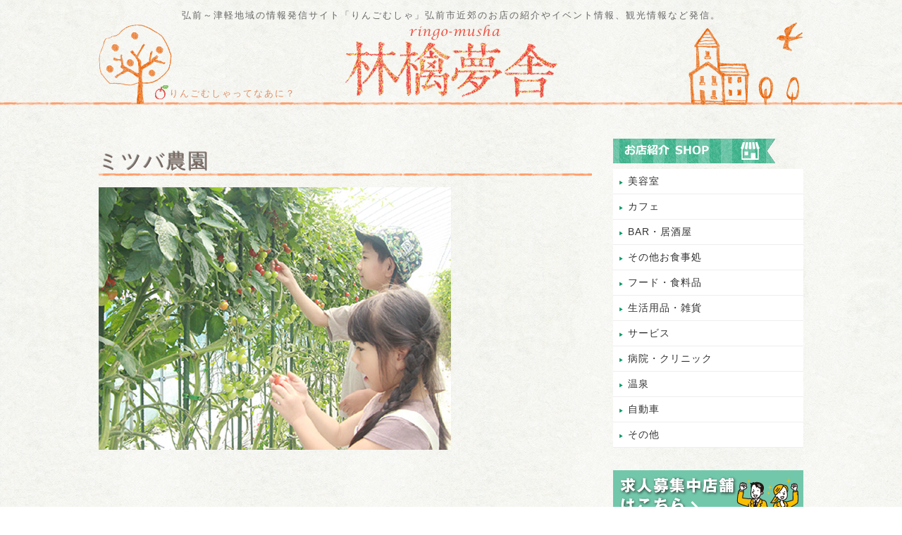

--- FILE ---
content_type: text/html; charset=UTF-8
request_url: https://ringomusha.com/omise/13304
body_size: 15819
content:

<!DOCTYPE html>
<html lang="ja">
<head>
	<!-- slimstat analytics -->
	<script type="text/javascript">
/* <![CDATA[ */
var SlimStatParams = { ajaxurl: "https://ringomusha.com/wp-admin/admin-ajax.php" };
/* ]]> */
</script>
<script type="text/javascript" src="https://cdn.jsdelivr.net/wp/wp-slimstat/trunk/wp-slimstat.min.js"></script>
		<!-- //slimstat analytics -->
<meta charset="UTF-8">
<meta name="viewport" content="width=device-width,initial-scale=1">
<link rel="alternate" type="application/rss+xml" title="林檎夢舎 りんごむしゃ｜青森県弘前市発 地域情報発信サイト RSS Feed" href="https://ringomusha.com/feed" />
<link rel="alternate" type="application/atom+xml" title="林檎夢舎 りんごむしゃ｜青森県弘前市発 地域情報発信サイト Atom Feed" href="https://ringomusha.com/feed/atom" />
<title>ミツバ農園 | 林檎夢舎 りんごむしゃ｜青森県弘前市発 地域情報発信サイト林檎夢舎 りんごむしゃ｜青森県弘前市発 地域情報発信サイト</title>
<meta name="description" content="ミツバ農園 | 林檎夢舎 りんごむしゃ｜青森県弘前市発 地域情報発信サイト弘前～津軽地域の情報発信ブログ「りんごむしゃ」。地域活性の一環として弘前市近郊のお店の紹介やイベント情報、観光情報など発信。" />

<link href="https://ringomusha.com/wp-content/themes/ringo_musha02/style.css?20210901" rel="stylesheet" type="text/css" media="all" />
<link rel="stylesheet" type="text/css" media="only screen and (max-device-width:640px)" href="https://ringomusha.com/wp-content/themes/ringo_musha02/sp.css?20210729"/>
<link rel="stylesheet" href="https://ringomusha.com/wp-content/themes/ringo_musha02/slick/slick.css" type="text/css" />
<link rel="stylesheet" href="https://ringomusha.com/wp-content/themes/ringo_musha02/slick/slick-theme.css" type="text/css" />

	  
		<!-- All in One SEO 4.9.1.1 - aioseo.com -->
	<meta name="robots" content="max-image-preview:large" />
	<meta name="author" content="yamamoto"/>
	<link rel="canonical" href="https://ringomusha.com/omise/13304" />
	<meta name="generator" content="All in One SEO (AIOSEO) 4.9.1.1" />
		<meta property="og:locale" content="ja_JP" />
		<meta property="og:site_name" content="林檎夢舎 りんごむしゃ｜青森県弘前市発 地域情報発信サイト | 弘前～津軽地域の情報発信ブログ「りんごむしゃ」。地域活性の一環として弘前市近郊のお店の紹介やイベント情報、観光情報など発信。" />
		<meta property="og:type" content="article" />
		<meta property="og:title" content="ミツバ農園 | 林檎夢舎 りんごむしゃ｜青森県弘前市発 地域情報発信サイト" />
		<meta property="og:url" content="https://ringomusha.com/omise/13304" />
		<meta property="article:published_time" content="2021-12-13T04:29:58+00:00" />
		<meta property="article:modified_time" content="2021-12-13T06:31:35+00:00" />
		<meta name="twitter:card" content="summary" />
		<meta name="twitter:title" content="ミツバ農園 | 林檎夢舎 りんごむしゃ｜青森県弘前市発 地域情報発信サイト" />
		<script type="application/ld+json" class="aioseo-schema">
			{"@context":"https:\/\/schema.org","@graph":[{"@type":"Article","@id":"https:\/\/ringomusha.com\/omise\/13304#article","name":"\u30df\u30c4\u30d0\u8fb2\u5712 | \u6797\u6a8e\u5922\u820e \u308a\u3093\u3054\u3080\u3057\u3083\uff5c\u9752\u68ee\u770c\u5f18\u524d\u5e02\u767a \u5730\u57df\u60c5\u5831\u767a\u4fe1\u30b5\u30a4\u30c8","headline":"\u30df\u30c4\u30d0\u8fb2\u5712","author":{"@id":"https:\/\/ringomusha.com\/author\/yamamoto#author"},"publisher":{"@id":"https:\/\/ringomusha.com\/#organization"},"image":{"@type":"ImageObject","url":"https:\/\/ringomusha.com\/wp-content\/uploads\/2021\/12\/ef72dd33c31a792d593bde5c78ec6e67.jpg","width":500,"height":373},"datePublished":"2021-12-13T13:29:58+09:00","dateModified":"2021-12-13T15:31:35+09:00","inLanguage":"ja","mainEntityOfPage":{"@id":"https:\/\/ringomusha.com\/omise\/13304#webpage"},"isPartOf":{"@id":"https:\/\/ringomusha.com\/omise\/13304#webpage"},"articleSection":"\u9752\u68ee\u306e\u304a\u5e97\u7d39\u4ecb, \u305d\u306e\u4ed6\u306e\u304a\u5e97\u30fb\u65bd\u8a2d, \u9ed2\u77f3\u5e02"},{"@type":"BreadcrumbList","@id":"https:\/\/ringomusha.com\/omise\/13304#breadcrumblist","itemListElement":[{"@type":"ListItem","@id":"https:\/\/ringomusha.com#listItem","position":1,"name":"\u30db\u30fc\u30e0","item":"https:\/\/ringomusha.com","nextItem":{"@type":"ListItem","@id":"https:\/\/ringomusha.com\/category\/omise#listItem","name":"\u9752\u68ee\u306e\u304a\u5e97\u7d39\u4ecb"}},{"@type":"ListItem","@id":"https:\/\/ringomusha.com\/category\/omise#listItem","position":2,"name":"\u9752\u68ee\u306e\u304a\u5e97\u7d39\u4ecb","item":"https:\/\/ringomusha.com\/category\/omise","nextItem":{"@type":"ListItem","@id":"https:\/\/ringomusha.com\/category\/omise\/tsugaru-shop#listItem","name":"\u6d25\u8efd\u5730\u57df\u306e\u304a\u5e97\u7d39\u4ecb"},"previousItem":{"@type":"ListItem","@id":"https:\/\/ringomusha.com#listItem","name":"\u30db\u30fc\u30e0"}},{"@type":"ListItem","@id":"https:\/\/ringomusha.com\/category\/omise\/tsugaru-shop#listItem","position":3,"name":"\u6d25\u8efd\u5730\u57df\u306e\u304a\u5e97\u7d39\u4ecb","item":"https:\/\/ringomusha.com\/category\/omise\/tsugaru-shop","nextItem":{"@type":"ListItem","@id":"https:\/\/ringomusha.com\/category\/omise\/tsugaru-shop\/%e9%bb%92%e7%9f%b3%e5%b8%82#listItem","name":"\u9ed2\u77f3\u5e02"},"previousItem":{"@type":"ListItem","@id":"https:\/\/ringomusha.com\/category\/omise#listItem","name":"\u9752\u68ee\u306e\u304a\u5e97\u7d39\u4ecb"}},{"@type":"ListItem","@id":"https:\/\/ringomusha.com\/category\/omise\/tsugaru-shop\/%e9%bb%92%e7%9f%b3%e5%b8%82#listItem","position":4,"name":"\u9ed2\u77f3\u5e02","item":"https:\/\/ringomusha.com\/category\/omise\/tsugaru-shop\/%e9%bb%92%e7%9f%b3%e5%b8%82","nextItem":{"@type":"ListItem","@id":"https:\/\/ringomusha.com\/omise\/13304#listItem","name":"\u30df\u30c4\u30d0\u8fb2\u5712"},"previousItem":{"@type":"ListItem","@id":"https:\/\/ringomusha.com\/category\/omise\/tsugaru-shop#listItem","name":"\u6d25\u8efd\u5730\u57df\u306e\u304a\u5e97\u7d39\u4ecb"}},{"@type":"ListItem","@id":"https:\/\/ringomusha.com\/omise\/13304#listItem","position":5,"name":"\u30df\u30c4\u30d0\u8fb2\u5712","previousItem":{"@type":"ListItem","@id":"https:\/\/ringomusha.com\/category\/omise\/tsugaru-shop\/%e9%bb%92%e7%9f%b3%e5%b8%82#listItem","name":"\u9ed2\u77f3\u5e02"}}]},{"@type":"Organization","@id":"https:\/\/ringomusha.com\/#organization","name":"\u6797\u6a8e\u5922\u820e \u308a\u3093\u3054\u3080\u3057\u3083\uff5c\u9752\u68ee\u770c\u5f18\u524d\u5e02\u767a \u5730\u57df\u60c5\u5831\u767a\u4fe1\u30b5\u30a4\u30c8","description":"\u5f18\u524d\uff5e\u6d25\u8efd\u5730\u57df\u306e\u60c5\u5831\u767a\u4fe1\u30d6\u30ed\u30b0\u300c\u308a\u3093\u3054\u3080\u3057\u3083\u300d\u3002\u5730\u57df\u6d3b\u6027\u306e\u4e00\u74b0\u3068\u3057\u3066\u5f18\u524d\u5e02\u8fd1\u90ca\u306e\u304a\u5e97\u306e\u7d39\u4ecb\u3084\u30a4\u30d9\u30f3\u30c8\u60c5\u5831\u3001\u89b3\u5149\u60c5\u5831\u306a\u3069\u767a\u4fe1\u3002","url":"https:\/\/ringomusha.com\/"},{"@type":"Person","@id":"https:\/\/ringomusha.com\/author\/yamamoto#author","url":"https:\/\/ringomusha.com\/author\/yamamoto","name":"yamamoto"},{"@type":"WebPage","@id":"https:\/\/ringomusha.com\/omise\/13304#webpage","url":"https:\/\/ringomusha.com\/omise\/13304","name":"\u30df\u30c4\u30d0\u8fb2\u5712 | \u6797\u6a8e\u5922\u820e \u308a\u3093\u3054\u3080\u3057\u3083\uff5c\u9752\u68ee\u770c\u5f18\u524d\u5e02\u767a \u5730\u57df\u60c5\u5831\u767a\u4fe1\u30b5\u30a4\u30c8","inLanguage":"ja","isPartOf":{"@id":"https:\/\/ringomusha.com\/#website"},"breadcrumb":{"@id":"https:\/\/ringomusha.com\/omise\/13304#breadcrumblist"},"author":{"@id":"https:\/\/ringomusha.com\/author\/yamamoto#author"},"creator":{"@id":"https:\/\/ringomusha.com\/author\/yamamoto#author"},"image":{"@type":"ImageObject","url":"https:\/\/ringomusha.com\/wp-content\/uploads\/2021\/12\/ef72dd33c31a792d593bde5c78ec6e67.jpg","@id":"https:\/\/ringomusha.com\/omise\/13304\/#mainImage","width":500,"height":373},"primaryImageOfPage":{"@id":"https:\/\/ringomusha.com\/omise\/13304#mainImage"},"datePublished":"2021-12-13T13:29:58+09:00","dateModified":"2021-12-13T15:31:35+09:00"},{"@type":"WebSite","@id":"https:\/\/ringomusha.com\/#website","url":"https:\/\/ringomusha.com\/","name":"\u6797\u6a8e\u5922\u820e \u308a\u3093\u3054\u3080\u3057\u3083\uff5c\u9752\u68ee\u770c\u5f18\u524d\u5e02\u767a \u5730\u57df\u60c5\u5831\u767a\u4fe1\u30b5\u30a4\u30c8","description":"\u5f18\u524d\uff5e\u6d25\u8efd\u5730\u57df\u306e\u60c5\u5831\u767a\u4fe1\u30d6\u30ed\u30b0\u300c\u308a\u3093\u3054\u3080\u3057\u3083\u300d\u3002\u5730\u57df\u6d3b\u6027\u306e\u4e00\u74b0\u3068\u3057\u3066\u5f18\u524d\u5e02\u8fd1\u90ca\u306e\u304a\u5e97\u306e\u7d39\u4ecb\u3084\u30a4\u30d9\u30f3\u30c8\u60c5\u5831\u3001\u89b3\u5149\u60c5\u5831\u306a\u3069\u767a\u4fe1\u3002","inLanguage":"ja","publisher":{"@id":"https:\/\/ringomusha.com\/#organization"}}]}
		</script>
		<!-- All in One SEO -->

<link rel="alternate" title="oEmbed (JSON)" type="application/json+oembed" href="https://ringomusha.com/wp-json/oembed/1.0/embed?url=https%3A%2F%2Fringomusha.com%2Fomise%2F13304" />
<link rel="alternate" title="oEmbed (XML)" type="text/xml+oembed" href="https://ringomusha.com/wp-json/oembed/1.0/embed?url=https%3A%2F%2Fringomusha.com%2Fomise%2F13304&#038;format=xml" />
<style id='wp-img-auto-sizes-contain-inline-css' type='text/css'>
img:is([sizes=auto i],[sizes^="auto," i]){contain-intrinsic-size:3000px 1500px}
/*# sourceURL=wp-img-auto-sizes-contain-inline-css */
</style>
<style id='wp-emoji-styles-inline-css' type='text/css'>

	img.wp-smiley, img.emoji {
		display: inline !important;
		border: none !important;
		box-shadow: none !important;
		height: 1em !important;
		width: 1em !important;
		margin: 0 0.07em !important;
		vertical-align: -0.1em !important;
		background: none !important;
		padding: 0 !important;
	}
/*# sourceURL=wp-emoji-styles-inline-css */
</style>
<style id='wp-block-library-inline-css' type='text/css'>
:root{--wp-block-synced-color:#7a00df;--wp-block-synced-color--rgb:122,0,223;--wp-bound-block-color:var(--wp-block-synced-color);--wp-editor-canvas-background:#ddd;--wp-admin-theme-color:#007cba;--wp-admin-theme-color--rgb:0,124,186;--wp-admin-theme-color-darker-10:#006ba1;--wp-admin-theme-color-darker-10--rgb:0,107,160.5;--wp-admin-theme-color-darker-20:#005a87;--wp-admin-theme-color-darker-20--rgb:0,90,135;--wp-admin-border-width-focus:2px}@media (min-resolution:192dpi){:root{--wp-admin-border-width-focus:1.5px}}.wp-element-button{cursor:pointer}:root .has-very-light-gray-background-color{background-color:#eee}:root .has-very-dark-gray-background-color{background-color:#313131}:root .has-very-light-gray-color{color:#eee}:root .has-very-dark-gray-color{color:#313131}:root .has-vivid-green-cyan-to-vivid-cyan-blue-gradient-background{background:linear-gradient(135deg,#00d084,#0693e3)}:root .has-purple-crush-gradient-background{background:linear-gradient(135deg,#34e2e4,#4721fb 50%,#ab1dfe)}:root .has-hazy-dawn-gradient-background{background:linear-gradient(135deg,#faaca8,#dad0ec)}:root .has-subdued-olive-gradient-background{background:linear-gradient(135deg,#fafae1,#67a671)}:root .has-atomic-cream-gradient-background{background:linear-gradient(135deg,#fdd79a,#004a59)}:root .has-nightshade-gradient-background{background:linear-gradient(135deg,#330968,#31cdcf)}:root .has-midnight-gradient-background{background:linear-gradient(135deg,#020381,#2874fc)}:root{--wp--preset--font-size--normal:16px;--wp--preset--font-size--huge:42px}.has-regular-font-size{font-size:1em}.has-larger-font-size{font-size:2.625em}.has-normal-font-size{font-size:var(--wp--preset--font-size--normal)}.has-huge-font-size{font-size:var(--wp--preset--font-size--huge)}.has-text-align-center{text-align:center}.has-text-align-left{text-align:left}.has-text-align-right{text-align:right}.has-fit-text{white-space:nowrap!important}#end-resizable-editor-section{display:none}.aligncenter{clear:both}.items-justified-left{justify-content:flex-start}.items-justified-center{justify-content:center}.items-justified-right{justify-content:flex-end}.items-justified-space-between{justify-content:space-between}.screen-reader-text{border:0;clip-path:inset(50%);height:1px;margin:-1px;overflow:hidden;padding:0;position:absolute;width:1px;word-wrap:normal!important}.screen-reader-text:focus{background-color:#ddd;clip-path:none;color:#444;display:block;font-size:1em;height:auto;left:5px;line-height:normal;padding:15px 23px 14px;text-decoration:none;top:5px;width:auto;z-index:100000}html :where(.has-border-color){border-style:solid}html :where([style*=border-top-color]){border-top-style:solid}html :where([style*=border-right-color]){border-right-style:solid}html :where([style*=border-bottom-color]){border-bottom-style:solid}html :where([style*=border-left-color]){border-left-style:solid}html :where([style*=border-width]){border-style:solid}html :where([style*=border-top-width]){border-top-style:solid}html :where([style*=border-right-width]){border-right-style:solid}html :where([style*=border-bottom-width]){border-bottom-style:solid}html :where([style*=border-left-width]){border-left-style:solid}html :where(img[class*=wp-image-]){height:auto;max-width:100%}:where(figure){margin:0 0 1em}html :where(.is-position-sticky){--wp-admin--admin-bar--position-offset:var(--wp-admin--admin-bar--height,0px)}@media screen and (max-width:600px){html :where(.is-position-sticky){--wp-admin--admin-bar--position-offset:0px}}

/*# sourceURL=wp-block-library-inline-css */
</style><style id='global-styles-inline-css' type='text/css'>
:root{--wp--preset--aspect-ratio--square: 1;--wp--preset--aspect-ratio--4-3: 4/3;--wp--preset--aspect-ratio--3-4: 3/4;--wp--preset--aspect-ratio--3-2: 3/2;--wp--preset--aspect-ratio--2-3: 2/3;--wp--preset--aspect-ratio--16-9: 16/9;--wp--preset--aspect-ratio--9-16: 9/16;--wp--preset--color--black: #000000;--wp--preset--color--cyan-bluish-gray: #abb8c3;--wp--preset--color--white: #ffffff;--wp--preset--color--pale-pink: #f78da7;--wp--preset--color--vivid-red: #cf2e2e;--wp--preset--color--luminous-vivid-orange: #ff6900;--wp--preset--color--luminous-vivid-amber: #fcb900;--wp--preset--color--light-green-cyan: #7bdcb5;--wp--preset--color--vivid-green-cyan: #00d084;--wp--preset--color--pale-cyan-blue: #8ed1fc;--wp--preset--color--vivid-cyan-blue: #0693e3;--wp--preset--color--vivid-purple: #9b51e0;--wp--preset--gradient--vivid-cyan-blue-to-vivid-purple: linear-gradient(135deg,rgb(6,147,227) 0%,rgb(155,81,224) 100%);--wp--preset--gradient--light-green-cyan-to-vivid-green-cyan: linear-gradient(135deg,rgb(122,220,180) 0%,rgb(0,208,130) 100%);--wp--preset--gradient--luminous-vivid-amber-to-luminous-vivid-orange: linear-gradient(135deg,rgb(252,185,0) 0%,rgb(255,105,0) 100%);--wp--preset--gradient--luminous-vivid-orange-to-vivid-red: linear-gradient(135deg,rgb(255,105,0) 0%,rgb(207,46,46) 100%);--wp--preset--gradient--very-light-gray-to-cyan-bluish-gray: linear-gradient(135deg,rgb(238,238,238) 0%,rgb(169,184,195) 100%);--wp--preset--gradient--cool-to-warm-spectrum: linear-gradient(135deg,rgb(74,234,220) 0%,rgb(151,120,209) 20%,rgb(207,42,186) 40%,rgb(238,44,130) 60%,rgb(251,105,98) 80%,rgb(254,248,76) 100%);--wp--preset--gradient--blush-light-purple: linear-gradient(135deg,rgb(255,206,236) 0%,rgb(152,150,240) 100%);--wp--preset--gradient--blush-bordeaux: linear-gradient(135deg,rgb(254,205,165) 0%,rgb(254,45,45) 50%,rgb(107,0,62) 100%);--wp--preset--gradient--luminous-dusk: linear-gradient(135deg,rgb(255,203,112) 0%,rgb(199,81,192) 50%,rgb(65,88,208) 100%);--wp--preset--gradient--pale-ocean: linear-gradient(135deg,rgb(255,245,203) 0%,rgb(182,227,212) 50%,rgb(51,167,181) 100%);--wp--preset--gradient--electric-grass: linear-gradient(135deg,rgb(202,248,128) 0%,rgb(113,206,126) 100%);--wp--preset--gradient--midnight: linear-gradient(135deg,rgb(2,3,129) 0%,rgb(40,116,252) 100%);--wp--preset--font-size--small: 13px;--wp--preset--font-size--medium: 20px;--wp--preset--font-size--large: 36px;--wp--preset--font-size--x-large: 42px;--wp--preset--spacing--20: 0.44rem;--wp--preset--spacing--30: 0.67rem;--wp--preset--spacing--40: 1rem;--wp--preset--spacing--50: 1.5rem;--wp--preset--spacing--60: 2.25rem;--wp--preset--spacing--70: 3.38rem;--wp--preset--spacing--80: 5.06rem;--wp--preset--shadow--natural: 6px 6px 9px rgba(0, 0, 0, 0.2);--wp--preset--shadow--deep: 12px 12px 50px rgba(0, 0, 0, 0.4);--wp--preset--shadow--sharp: 6px 6px 0px rgba(0, 0, 0, 0.2);--wp--preset--shadow--outlined: 6px 6px 0px -3px rgb(255, 255, 255), 6px 6px rgb(0, 0, 0);--wp--preset--shadow--crisp: 6px 6px 0px rgb(0, 0, 0);}:where(.is-layout-flex){gap: 0.5em;}:where(.is-layout-grid){gap: 0.5em;}body .is-layout-flex{display: flex;}.is-layout-flex{flex-wrap: wrap;align-items: center;}.is-layout-flex > :is(*, div){margin: 0;}body .is-layout-grid{display: grid;}.is-layout-grid > :is(*, div){margin: 0;}:where(.wp-block-columns.is-layout-flex){gap: 2em;}:where(.wp-block-columns.is-layout-grid){gap: 2em;}:where(.wp-block-post-template.is-layout-flex){gap: 1.25em;}:where(.wp-block-post-template.is-layout-grid){gap: 1.25em;}.has-black-color{color: var(--wp--preset--color--black) !important;}.has-cyan-bluish-gray-color{color: var(--wp--preset--color--cyan-bluish-gray) !important;}.has-white-color{color: var(--wp--preset--color--white) !important;}.has-pale-pink-color{color: var(--wp--preset--color--pale-pink) !important;}.has-vivid-red-color{color: var(--wp--preset--color--vivid-red) !important;}.has-luminous-vivid-orange-color{color: var(--wp--preset--color--luminous-vivid-orange) !important;}.has-luminous-vivid-amber-color{color: var(--wp--preset--color--luminous-vivid-amber) !important;}.has-light-green-cyan-color{color: var(--wp--preset--color--light-green-cyan) !important;}.has-vivid-green-cyan-color{color: var(--wp--preset--color--vivid-green-cyan) !important;}.has-pale-cyan-blue-color{color: var(--wp--preset--color--pale-cyan-blue) !important;}.has-vivid-cyan-blue-color{color: var(--wp--preset--color--vivid-cyan-blue) !important;}.has-vivid-purple-color{color: var(--wp--preset--color--vivid-purple) !important;}.has-black-background-color{background-color: var(--wp--preset--color--black) !important;}.has-cyan-bluish-gray-background-color{background-color: var(--wp--preset--color--cyan-bluish-gray) !important;}.has-white-background-color{background-color: var(--wp--preset--color--white) !important;}.has-pale-pink-background-color{background-color: var(--wp--preset--color--pale-pink) !important;}.has-vivid-red-background-color{background-color: var(--wp--preset--color--vivid-red) !important;}.has-luminous-vivid-orange-background-color{background-color: var(--wp--preset--color--luminous-vivid-orange) !important;}.has-luminous-vivid-amber-background-color{background-color: var(--wp--preset--color--luminous-vivid-amber) !important;}.has-light-green-cyan-background-color{background-color: var(--wp--preset--color--light-green-cyan) !important;}.has-vivid-green-cyan-background-color{background-color: var(--wp--preset--color--vivid-green-cyan) !important;}.has-pale-cyan-blue-background-color{background-color: var(--wp--preset--color--pale-cyan-blue) !important;}.has-vivid-cyan-blue-background-color{background-color: var(--wp--preset--color--vivid-cyan-blue) !important;}.has-vivid-purple-background-color{background-color: var(--wp--preset--color--vivid-purple) !important;}.has-black-border-color{border-color: var(--wp--preset--color--black) !important;}.has-cyan-bluish-gray-border-color{border-color: var(--wp--preset--color--cyan-bluish-gray) !important;}.has-white-border-color{border-color: var(--wp--preset--color--white) !important;}.has-pale-pink-border-color{border-color: var(--wp--preset--color--pale-pink) !important;}.has-vivid-red-border-color{border-color: var(--wp--preset--color--vivid-red) !important;}.has-luminous-vivid-orange-border-color{border-color: var(--wp--preset--color--luminous-vivid-orange) !important;}.has-luminous-vivid-amber-border-color{border-color: var(--wp--preset--color--luminous-vivid-amber) !important;}.has-light-green-cyan-border-color{border-color: var(--wp--preset--color--light-green-cyan) !important;}.has-vivid-green-cyan-border-color{border-color: var(--wp--preset--color--vivid-green-cyan) !important;}.has-pale-cyan-blue-border-color{border-color: var(--wp--preset--color--pale-cyan-blue) !important;}.has-vivid-cyan-blue-border-color{border-color: var(--wp--preset--color--vivid-cyan-blue) !important;}.has-vivid-purple-border-color{border-color: var(--wp--preset--color--vivid-purple) !important;}.has-vivid-cyan-blue-to-vivid-purple-gradient-background{background: var(--wp--preset--gradient--vivid-cyan-blue-to-vivid-purple) !important;}.has-light-green-cyan-to-vivid-green-cyan-gradient-background{background: var(--wp--preset--gradient--light-green-cyan-to-vivid-green-cyan) !important;}.has-luminous-vivid-amber-to-luminous-vivid-orange-gradient-background{background: var(--wp--preset--gradient--luminous-vivid-amber-to-luminous-vivid-orange) !important;}.has-luminous-vivid-orange-to-vivid-red-gradient-background{background: var(--wp--preset--gradient--luminous-vivid-orange-to-vivid-red) !important;}.has-very-light-gray-to-cyan-bluish-gray-gradient-background{background: var(--wp--preset--gradient--very-light-gray-to-cyan-bluish-gray) !important;}.has-cool-to-warm-spectrum-gradient-background{background: var(--wp--preset--gradient--cool-to-warm-spectrum) !important;}.has-blush-light-purple-gradient-background{background: var(--wp--preset--gradient--blush-light-purple) !important;}.has-blush-bordeaux-gradient-background{background: var(--wp--preset--gradient--blush-bordeaux) !important;}.has-luminous-dusk-gradient-background{background: var(--wp--preset--gradient--luminous-dusk) !important;}.has-pale-ocean-gradient-background{background: var(--wp--preset--gradient--pale-ocean) !important;}.has-electric-grass-gradient-background{background: var(--wp--preset--gradient--electric-grass) !important;}.has-midnight-gradient-background{background: var(--wp--preset--gradient--midnight) !important;}.has-small-font-size{font-size: var(--wp--preset--font-size--small) !important;}.has-medium-font-size{font-size: var(--wp--preset--font-size--medium) !important;}.has-large-font-size{font-size: var(--wp--preset--font-size--large) !important;}.has-x-large-font-size{font-size: var(--wp--preset--font-size--x-large) !important;}
/*# sourceURL=global-styles-inline-css */
</style>

<style id='classic-theme-styles-inline-css' type='text/css'>
/*! This file is auto-generated */
.wp-block-button__link{color:#fff;background-color:#32373c;border-radius:9999px;box-shadow:none;text-decoration:none;padding:calc(.667em + 2px) calc(1.333em + 2px);font-size:1.125em}.wp-block-file__button{background:#32373c;color:#fff;text-decoration:none}
/*# sourceURL=/wp-includes/css/classic-themes.min.css */
</style>
<link rel='stylesheet' id='wp-lightbox-2.min.css-css' href='https://ringomusha.com/wp-content/plugins/wp-lightbox-2/styles/lightbox.min.css?ver=1.3.4' type='text/css' media='all' />
<link rel='stylesheet' id='taxopress-frontend-css-css' href='https://ringomusha.com/wp-content/plugins/simple-tags/assets/frontend/css/frontend.css?ver=3.42.0' type='text/css' media='all' />
<script type="text/javascript" src="https://ringomusha.com/wp-includes/js/jquery/jquery.min.js?ver=3.7.1" id="jquery-core-js"></script>
<script type="text/javascript" src="https://ringomusha.com/wp-includes/js/jquery/jquery-migrate.min.js?ver=3.4.1" id="jquery-migrate-js"></script>
<script type="text/javascript" src="https://ringomusha.com/wp-content/plugins/wp-scroll-depth/js/jquery-scrolldepth/jquery.scrolldepth.min.js?ver=6.9" id="jquery.scrolldepth-js"></script>
<script type="text/javascript" src="https://ringomusha.com/wp-content/plugins/simple-tags/assets/frontend/js/frontend.js?ver=3.42.0" id="taxopress-frontend-js-js"></script>
<link rel="https://api.w.org/" href="https://ringomusha.com/wp-json/" /><link rel="alternate" title="JSON" type="application/json" href="https://ringomusha.com/wp-json/wp/v2/posts/13304" /><link rel="EditURI" type="application/rsd+xml" title="RSD" href="https://ringomusha.com/xmlrpc.php?rsd" />
<meta name="generator" content="WordPress 6.9" />
<link rel='shortlink' href='https://ringomusha.com/?p=13304' />
<meta name="cdp-version" content="1.5.0" /><script>
	jQuery( document ).ready(function(){
		jQuery.scrollDepth({
			elements: [''],
			percentage: true,
			userTiming: true,
			pixelDepth: false,
			nonInteraction: false,
			gtmOverride: false,
	});
});
</script>
<style type="text/css">a.st_tag, a.internal_tag, .st_tag, .internal_tag { text-decoration: underline !important; }</style><script type="text/javascript" src="https://ringomusha.com/wp-content/themes/ringo_musha02/js/jquery-3.2.1.min.js"></script>
<script type="text/javascript" src="https://ringomusha.com/wp-content/themes/ringo_musha02/slick/slick.min.js"></script>
<script type="text/javascript">
$(function() {
$('.slider').slick({
          infinite: true,
          dots:true,
          slidesToShow: 1,
          centerMode: false,
					autoplaySpeed: 5000,
					speed:600,
          autoplay:true, //自動再生
          responsive: [{
               breakpoint: 480,
                    settings: {
                         centerMode: false,
               }
          }]
     });
});


</script>

<!-- Global site tag (gtag.js) - Google Analytics -->
<script async src="https://www.googletagmanager.com/gtag/js?id=UA-11991009-1"></script>
<script>
  window.dataLayer = window.dataLayer || [];
  function gtag(){dataLayer.push(arguments);}
  gtag('js', new Date());

  gtag('config', 'UA-11991009-1');
</script>

	<!-- Google tag (gtag.js) -->
<script async src="https://www.googletagmanager.com/gtag/js?id=G-PT4HRFJXP4"></script>
<script>
  window.dataLayer = window.dataLayer || [];
  function gtag(){dataLayer.push(arguments);}
  gtag('js', new Date());

  gtag('config', 'G-PT4HRFJXP4');
</script>
	
<link rel="SHORTCUT ICON" href="https://ringomusha.com/wp-content/themes/ringo_musha02/favicon.ico"/>


</head>
<body>
<div id="wrapper">
<header>
<div id="header_area" class="clearfix">
<p class="jouhou">弘前～津軽地域の情報発信サイト「りんごむしゃ」弘前市近郊のお店の紹介やイベント情報、観光情報など発信。</p>


		<div class="logo"><h3><a href="https://ringomusha.com"><img src="https://ringomusha.com/wp-content/themes/ringo_musha02/images/logo002.png" alt="りんごむしゃ" /></a></h3></div>
	
<p class="to_about_us"><a href="https://ringomusha.com/about">りんごむしゃってなあに？</a></p>
<div class="img01"><img src="https://ringomusha.com/wp-content/themes/ringo_musha02/images/ringo001.png" alt="りんごの木のイラスト" /></div>
<div class="img02"><img src="https://ringomusha.com/wp-content/themes/ringo_musha02/images/house001.png" alt="家と鳥のイラスト" /></div>
</div><!-- header_area_end-->


<!--スマホ用メニュー-->


<div id="nav-drawer">
      <input id="nav-input" type="checkbox" class="nav-unshown">
      <label id="nav-open" for="nav-input"><span></span></label>
      <label class="nav-unshown" id="nav-close" for="nav-input"></label>
      <div id="nav-content">
      
      <h2>お店紹介</h2>
<ul class="clearfix">
	<li><a href="https://ringomusha.com/category/omise">お店紹介一覧</a></li>

<h2>レビュー・レポート</h2>
	<ul class="clearfix">
	<li><a href="https://ringomusha.com/category/eat_and_work">食べ歩き</a></li>
	<li><a href="https://ringomusha.com/category/itteki">行ってきました！情報</a></li>
	</ul>

<h2>特集</h2>
	<ul class="clearfix">
	<li><a href="https://ringomusha.com/category/event">イベント情報</a></li>
	<li><a href="https://ringomusha.com/category/eco">エコ・ロハス・環境</a></li>
	<li><a href="https://ringomusha.com/category/ijin">津軽の偉人たち</a></li>
	<li><a href="https://ringomusha.com/category/shinkansen">東北新幹線</a></li>
	<li><a href="https://ringomusha.com/category/sakuramatsuri">さくらまつり</a></li>
	<li><a href="https://ringomusha.com/category/hirosakijo">弘前城</a></li>
	</ul>

<h2>その他のカテゴリ－</h2>
	<ul class="clearfix other_list">
	<li><a href="https://ringomusha.com/category/kanko">観光情報</a></li>
	<li><a href="https://ringomusha.com/category/tsugaruinfo">地域情報</a></li>
	<li><a href="https://ringomusha.com/category/it">ITサポート日記</a></li>
	<li><a href="https://ringomusha.com/category/others">その他</a></li>
	</ul>
      
<ul class="clearfix">
<li><a href="https://ringomusha.com/about">りんごむしゃってなあに？</a></li>
</ul>
      
</ul>
</div>
</div><!--nav-drawer-->







<!--スマホ用メニューここまで-->


<!--sumaho2
 <div id="nav-drawer">
      <input id="nav-input" type="checkbox" class="nav-unshown">
      <label id="nav-open" for="nav-input"><span></span></label>
      <label class="nav-unshown" id="nav-close" for="nav-input"></label>
      <div id="nav-content">ここに中身を入れる</div>
  </div>
-->

</header>



<div id="contents" class="clearfix">
<div id="main">

<div class="single">

<div class="recent_entry">
<div class="breadcrumbs">
    </div>

<h1>ミツバ農園</h1>






<!--div class="time">2021/12/13</div-->
<div class="entry_content">
<p class="tagcloud"></p>

<p><img fetchpriority="high" decoding="async" src="https://ringomusha.com/wp-content/uploads/2021/12/ef72dd33c31a792d593bde5c78ec6e67.jpg" alt="" width="500" height="373" class="alignnone size-full wp-image-13309" srcset="https://ringomusha.com/wp-content/uploads/2021/12/ef72dd33c31a792d593bde5c78ec6e67.jpg 500w, https://ringomusha.com/wp-content/uploads/2021/12/ef72dd33c31a792d593bde5c78ec6e67-180x135.jpg 180w" sizes="(max-width: 500px) 100vw, 500px" /></p>
<p><iframe src="https://www.google.com/maps/embed?pb=!1m14!1m8!1m3!1d24221.60599946181!2d140.608574!3d40.636481!3m2!1i1024!2i768!4f13.1!3m3!1m2!1s0x0%3A0x6e0a2825e9732ff7!2z44Of44OE44OQ6L6y5ZyS!5e0!3m2!1sja!2sus!4v1639376919978!5m2!1sja!2sus" width="100%" height="450" style="border:0;" allowfullscreen="" loading="lazy"></iframe><br />
青森県黒石市浅瀬石川原田374-1</p>
</div>

</div>
</div><!--single_end-->





<!--ACFお店エリアここから-->
<section class="tenpo-jouhou">



<div class="shop-txtarea">
<p>青森県でミニトマトを専門に栽培しております。<br />
栽培方法には拘りをもち、肥料には有機質のもの取り入れ、農薬は従来の半分以下に抑えて生産に取り組んでおります。<br />
７歳の息子と３歳の娘がおり、よく畑に遊びに来ては手伝ってくれます。そんな子供たちが自分で採ったミニトマトをそのままその場で食べれる安心、安全なミニトマト。昼夜の温度差から生まれる味の濃いミニトマト。是非一度お試しください。</p>
</div>


<div class="tbl-tenpo-wrap">
<table class="tbl-tenpo">
<tbody>








<tr>
<th>メールアドレス</th><td>mitsubafarm@gmail.com</td>
</tr>


</tbody>
</table>
</div>


</section>




<!--ACFお店エリアここまで-->


<!--求人-->


<!--前後の記事ここから-->
<div id="prev_next" class="clearfix">  
<a href="https://ringomusha.com/omise/13302" title="青森県型枠工事業協同組合内" id="prev" class="clearfix">
<div id="prev_title">前の記事</div>
<p>青森県型枠工事業協同組合内</p></a><a href="https://ringomusha.com/event/13330" title="ドキドキ！スタンプラリー弘前　沢山のご応募　ありがとうございました！" id="next" class="clearfix">  
<div id="next_title">次の記事</div>
<p>ドキドキ！スタンプラリー弘前　沢山のご応募　ありがとうございました！</p></a></div>
<!--前後の記事ここまで-->




<!--共通エリア-->
	
<h2>関連記事</h2>
<div id="kanren">
                      <div class="other_cat_list">
	<div class="other_cat_img"><img width="101" height="135" src="https://ringomusha.com/wp-content/uploads/itoumampro.jpg" class="attachment-list size-list wp-post-image" alt="" decoding="async" srcset="https://ringomusha.com/wp-content/uploads/itoumampro.jpg 450w, https://ringomusha.com/wp-content/uploads/itoumampro-375x500.jpg 375w" sizes="(max-width: 101px) 100vw, 101px" title="" /></div>
<a href="https://ringomusha.com/omise/5658" title="フレッシュなリンゴお届けします！いとうママのりんご園">フレッシュなリンゴお届けします！いとうママのりんご園</a>
</div>
  <div class="other_cat_list">
	<div class="other_cat_img"><img width="180" height="135" src="https://ringomusha.com/wp-content/uploads/2020/03/a0eb0dfff37132630285b3344a568c7c-180x135.jpg" class="attachment-list size-list wp-post-image" alt="" decoding="async" title="" /></div>
<a href="https://ringomusha.com/omise/10475" title="大鰐温泉旅館組合　大鰐温泉郷">大鰐温泉旅館組合　大鰐温泉郷</a>
</div>
  <div class="other_cat_list">
	<div class="other_cat_img"><img width="180" height="135" src="https://ringomusha.com/wp-content/uploads/2019/09/i001-1-180x135.jpg" class="attachment-list size-list wp-post-image" alt="" decoding="async" loading="lazy" title="" /></div>
<a href="https://ringomusha.com/omise/10220" title="快眠ハウスにしむら">快眠ハウスにしむら</a>
</div>
  <div class="other_cat_list">
	<div class="other_cat_img"><img width="180" height="135" src="https://ringomusha.com/wp-content/uploads/2011/01/IMG_6204-180x135.jpg" class="attachment-list size-list wp-post-image" alt="" decoding="async" loading="lazy" title="" /></div>
<a href="https://ringomusha.com/omise/5042" title="アップルオリゴペクチン　販売サイト">アップルオリゴペクチン　販売サイト</a>
</div>
  <div class="other_cat_list">
	<div class="other_cat_img"><img width="180" height="135" src="https://ringomusha.com/wp-content/uploads/2023/07/1-180x135.jpg" class="attachment-list size-list wp-post-image" alt="" decoding="async" loading="lazy" title="" /></div>
<a href="https://ringomusha.com/omise/14554" title="東北未来霊視鑑定所">東北未来霊視鑑定所</a>
</div>
  <div class="other_cat_list">
	<div class="other_cat_img"><img width="180" height="135" src="https://ringomusha.com/wp-content/uploads/2018/05/t001-7-180x135.jpg" class="attachment-list size-list wp-post-image" alt="" decoding="async" loading="lazy" title="" /></div>
<a href="https://ringomusha.com/omise/8927" title="下宿渡辺　青森駅近（エキチカ）の下宿です">下宿渡辺　青森駅近（エキチカ）の下宿です</a>
</div>
  <div class="other_cat_list">
	<div class="other_cat_img"><img width="180" height="135" src="https://ringomusha.com/wp-content/uploads/2019/06/fdb26295ef592cefb89f6cf12669dc7f-180x135.jpg" class="attachment-list size-list wp-post-image" alt="" decoding="async" loading="lazy" title="" /></div>
<a href="https://ringomusha.com/omise/10066" title="株式会社 北翔テクノサービス">株式会社 北翔テクノサービス</a>
</div>
    	
	</div>

<!-- google adsence（テンプレート呼び出し） -->

		
<!-- 津軽地域のお店紹介 エリアMAP -->
<div id="tsugaru-shop" class="bg-map other-post-map">
	<div class="inner">
		<div class="title">
			<h4>津軽地域のお店紹介 エリアMAP</h4>
		</div>
		<div class="body">
					<ul class="list">
							<li class="list__item list__item--810">
					<a href="https://ringomusha.com/category/omise/tsugaru-shop/%e5%bc%98%e5%89%8d%e5%b8%82">弘前市</a>
				</li>
							<li class="list__item list__item--811">
					<a href="https://ringomusha.com/category/omise/tsugaru-shop/%e9%9d%92%e6%a3%ae%e5%b8%82">青森市</a>
				</li>
							<li class="list__item list__item--812">
					<a href="https://ringomusha.com/category/omise/tsugaru-shop/%e5%85%ab%e6%88%b8%e5%b8%82">八戸市</a>
				</li>
							<li class="list__item list__item--813">
					<a href="https://ringomusha.com/category/omise/tsugaru-shop/%e4%ba%94%e6%89%80%e5%b7%9d%e5%8e%9f%e5%b8%82">五所川原市</a>
				</li>
							<li class="list__item list__item--814">
					<a href="https://ringomusha.com/category/omise/tsugaru-shop/%e5%b9%b3%e5%b7%9d%e5%b8%82">平川市</a>
				</li>
							<li class="list__item list__item--815">
					<a href="https://ringomusha.com/category/omise/tsugaru-shop/%e9%bb%92%e7%9f%b3%e5%b8%82">黒石市</a>
				</li>
							<li class="list__item list__item--816">
					<a href="https://ringomusha.com/category/omise/tsugaru-shop/%e9%af%b5%e3%83%b6%e6%b2%a2%e7%94%ba">鯵ヶ沢町</a>
				</li>
							<li class="list__item list__item--817">
					<a href="https://ringomusha.com/category/omise/tsugaru-shop/%e5%8d%81%e5%92%8c%e7%94%b0%e5%b8%82">十和田市</a>
				</li>
							<li class="list__item list__item--819">
					<a href="https://ringomusha.com/category/omise/tsugaru-shop/%e3%81%a4%e3%81%8c%e3%82%8b%e5%b8%82">つがる市</a>
				</li>
							<li class="list__item list__item--824">
					<a href="https://ringomusha.com/category/omise/tsugaru-shop/%e4%b8%ad%e6%b3%8a%e7%94%ba">中泊町</a>
				</li>
							<li class="list__item list__item--825">
					<a href="https://ringomusha.com/category/omise/tsugaru-shop/%e8%97%a4%e5%b4%8e%e7%94%ba">藤崎町</a>
				</li>
							<li class="list__item list__item--826">
					<a href="https://ringomusha.com/category/omise/tsugaru-shop/%e6%9d%bf%e6%9f%b3%e7%94%ba">板柳町</a>
				</li>
							<li class="list__item list__item--827">
					<a href="https://ringomusha.com/category/omise/tsugaru-shop/%e5%a4%a7%e9%b0%90%e7%94%ba">大鰐町</a>
				</li>
							<li class="list__item list__item--828">
					<a href="https://ringomusha.com/category/omise/tsugaru-shop/%e8%a5%bf%e7%9b%ae%e5%b1%8b%e6%9d%91">西目屋村</a>
				</li>
							<li class="list__item list__item--839">
					<a href="https://ringomusha.com/category/omise/tsugaru-shop/%e5%8d%97%e9%83%a8%e7%94%ba">南部町</a>
				</li>
							<li class="list__item list__item--1014">
					<a href="https://ringomusha.com/category/omise/tsugaru-shop/%e4%b8%89%e6%88%b8%e7%94%ba">三戸町</a>
				</li>
						</ul>
				</div>
	</div>
</div>
<!-- 津軽地域のお店紹介 エリアMAP　ここまで -->










<div id="kanren2">
<h2>その他の記事</h2>
<div class="other_cat_list">
	<div class="other_cat_img"><img width="180" height="106" src="https://ringomusha.com/wp-content/uploads/hair_flock1.jpg" class="attachment-list size-list wp-post-image" alt="" decoding="async" loading="lazy" srcset="https://ringomusha.com/wp-content/uploads/hair_flock1.jpg 595w, https://ringomusha.com/wp-content/uploads/hair_flock1-500x294.jpg 500w" sizes="auto, (max-width: 180px) 100vw, 180px" title="" /></div>
<a href="https://ringomusha.com/omise/7132" title="hair Flock （ヘアーフロック）">hair Flock （ヘアーフロック）</a>
</div>
<div class="other_cat_list">
	<div class="other_cat_img"><img width="180" height="135" src="https://ringomusha.com/wp-content/uploads/2021/12/ae46b1f460ee46f789c27b264a6cb421-180x135.jpg" class="attachment-list size-list wp-post-image" alt="" decoding="async" loading="lazy" title="" /></div>
<a href="https://ringomusha.com/omise/13302" title="青森県型枠工事業協同組合内">青森県型枠工事業協同組合内</a>
</div>
<div class="other_cat_list">
	<div class="other_cat_img"><img width="180" height="135" src="https://ringomusha.com/wp-content/uploads/2021/01/slider_015-180x135.jpg" class="attachment-list size-list wp-post-image" alt="" decoding="async" loading="lazy" title="" /></div>
<a href="https://ringomusha.com/omise/11550" title="100年前の津軽　青森蔵泊">100年前の津軽　青森蔵泊</a>
</div>
<div class="other_cat_list">
	<div class="other_cat_img"><img width="180" height="135" src="https://ringomusha.com/wp-content/uploads/2021/09/dsc05161-180x135.jpg" class="attachment-list size-list wp-post-image" alt="" decoding="async" loading="lazy" title="" /></div>
<a href="https://ringomusha.com/omise/12950" title="船沢こども園">船沢こども園</a>
</div>
<div class="other_cat_list">
	<div class="other_cat_img"><img width="180" height="135" src="https://ringomusha.com/wp-content/uploads/2018/11/l001-180x135.jpg" class="attachment-list size-list wp-post-image" alt="" decoding="async" loading="lazy" title="" /></div>
<a href="https://ringomusha.com/omise/9651" title="総合保険代理店　蒼日">総合保険代理店　蒼日</a>
</div>
</div>


<div class="bnr" style="margin:40px auto;"><a href="https://ringomusha.com/boshu"><img src="https://ringomusha.com/wp-content/themes/ringo_musha02/images/bnr-boshu.png" alt="お店の情報を無料で掲載します くわしくはこちら" /></a></div>


<!--共通エリアここまで-->

</div><!-- main end -->


<div id="side">
<!--店舗情報カテゴリリンク-->
<div id="s_tenpo_cat" class="s_cat">
	<h2><a href="https://ringomusha.com/category/omise"><img src="https://ringomusha.com/wp-content/themes/ringo_musha02/images/side_nav001.png" alt="お店紹介"></a></h2>

<ul>
<li><a href="https://ringomusha.com/category/omise/beauty_salon">美容室</a></li>
<li><a href="https://ringomusha.com/category/omise/cafe">カフェ</a></li>
<li><a href="https://ringomusha.com/category/omise/bar">BAR・居酒屋</a></li>
<li><a href="https://ringomusha.com/category/omise/eating_facility">その他お食事処</a></li>
<li><a href="https://ringomusha.com/category/omise/food_shop">フード・食料品</a></li>
<li><a href="https://ringomusha.com/category/omise/goods_shop">生活用品・雑貨</a></li>
<li><a href="https://ringomusha.com/category/omise/service">サービス</a></li>
<li><a href="https://ringomusha.com/category/omise/clinic">病院・クリニック</a></li>
<li><a href="https://ringomusha.com/category/omise/onsen">温泉</a></li>
	<li><a href="https://ringomusha.com/category/omise/%e8%87%aa%e5%8b%95%e8%bb%8a">自動車</a></li>
<li><a href="https://ringomusha.com/category/omise/omise_others">その他</a></li>



<!--
210921非表示設定
	<li><a href="https://ringomusha.com/category/omise/tsugaru-shop/%e5%bc%98%e5%89%8d%e5%b8%82">弘前市</a></li>
	<li><a href="https://ringomusha.com/category/omise/tsugaru-shop/%e9%9d%92%e6%a3%ae%e5%b8%82">青森市</a></li>
	<li><a href="https://ringomusha.com/category/omise/tsugaru-shop/%e5%85%ab%e6%88%b8%e5%b8%82">八戸市</a></li>
	<li><a href="https://ringomusha.com/category/omise/tsugaru-shop/%e4%ba%94%e6%89%80%e5%b7%9d%e5%8e%9f%e5%b8%82">五所川原市</a></li>
	<li><a href="https://ringomusha.com/category/omise/tsugaru-shop/%e5%b9%b3%e5%b7%9d%e5%b8%82">平川市</a></li>
	<li><a href="https://ringomusha.com/category/omise/tsugaru-shop/%e9%bb%92%e7%9f%b3%e5%b8%82">黒石市</a></li>
	<li><a href="https://ringomusha.com/category/omise/tsugaru-shop/%e9%af%b5%e3%83%b6%e6%b2%a2%e7%94%ba">鰺ヶ沢町</a></li>
	<li><a href="https://ringomusha.com/category/omise/tsugaru-shop/%e5%8d%81%e5%92%8c%e7%94%b0%e5%b8%82">十和田市</a></li>
	<li><a href="https://ringomusha.com/category/omise/tsugaru-shop/%e3%81%a4%e3%81%8c%e3%82%8b%e5%b8%82">つがる市</a></li>
		<li><a href="https://ringomusha.com/category/omise/tsugaru-shop/%e4%b8%ad%e6%b3%8a%e7%94%ba">中泊町</a></li>
	<li><a href="https://ringomusha.com/category/omise/tsugaru-shop/%e8%97%a4%e5%b4%8e%e7%94%ba">藤崎町</a></li>
	<li><a href="https://ringomusha.com/category/omise/tsugaru-shop/%e6%9d%bf%e6%9f%b3%e7%94%ba">板柳町</a></li>
	<li><a href="https://ringomusha.com/category/omise/tsugaru-shop/%e5%a4%a7%e9%b0%90%e7%94%ba">大鰐町</a></li>
	<li><a href="https://ringomusha.com/category/omise/tsugaru-shop/%e8%a5%bf%e7%9b%ae%e5%b1%8b%e6%9d%91">西目屋村</a></li>
210921非表示設定ここまで
-->


</ul>
</div><!--店舗情報カテゴリリンクここまで-->

<div class="bnr" style="margin:0 auto 30px;">
<div><a href="https://ringomusha.com/category/tenporecruit"><img src="https://ringomusha.com/wp-content/themes/ringo_musha02/images/s-bnr-recruit.png" alt="求人募集中店舗一覧はこちら" /></a></div>
</div>

<!--レビュー・レポートカテゴリリンク-->
<div id="s_review_cat" class="s_cat">
	<h2><a href="https://ringomusha.com/category/itteki"><img src="https://ringomusha.com/wp-content/themes/ringo_musha02/images/side_nav002.png" alt="レビュー・レポート"></a></h2>
<ul>
<li><a href="https://ringomusha.com/category/eat_and_work">食べ歩き</a>
	<ul>
	<li><a href="https://ringomusha.com/category/eat_and_work/tabeta">お食事レビュー</a></li>
	<li><a href="https://ringomusha.com/category/eat_and_work/katta">商品レビュー</a></li>
	</ul>
</li>
<li><a href="https://ringomusha.com/category/itteki">行ってきました！情報</a>
	<ul>
	<li><a href="https://ringomusha.com/category/itteki/shop_report">お店レポート</a></li>
	<li><a href="https://ringomusha.com/category/itteki/spot_report">場所レポート</a></li>
	<li><a href="https://ringomusha.com/category/itteki/event_report">イベントレポート</a></li>
	<li><a href="https://ringomusha.com/category/itteki/nougyou_report">青森の農業体験</a></li>
	</ul>
</li>
</ul>
</div><!--レビュー・レポートカテゴリリンクここまで-->

<!--特集カテゴリリンク-->
<div id="s_tokushu_cat" class="s_cat">
<h2><img src="https://ringomusha.com/wp-content/themes/ringo_musha02/images/side_nav003.png" alt="特集"></h2>
<ul>
<li><a href="https://ringomusha.com/category/event">イベント情報</a></li>
<li><a href="https://ringomusha.com/category/eco">エコ・ロハス・環境</a></li>
<li><a href="https://ringomusha.com/category/ijin">津軽の偉人たち</a></li>
<li><a href="https://ringomusha.com/category/shinkansen">東北新幹線</a></li>
<li><a href="https://ringomusha.com/category/sakuramatsuri">さくらまつり</a></li>
<li><a href="https://ringomusha.com/category/hirosakijo">弘前城</a></li>
</ul>
</div><!--特集カテゴリリンクここまで-->

<!--便利タグエリア-->
<div id="s_tag_area">
<h2>お探しの情報は見つかりましたか？<br>便利タグいろいろ</h2>

<div class="tag_cloud_area">

<a href="https://ringomusha.com/tag/my-first-aomori" class="tag-cloud-link tag-link-230 tag-link-position-1" style="font-size: 9.12pt;" aria-label="MY FIRST AOMORI (5個の項目)">MY FIRST AOMORI</a>
<a href="https://ringomusha.com/tag/%e3%81%8a%e3%81%97%e3%82%83%e3%82%8c%ef%bd%9e%e2%86%91" class="tag-cloud-link tag-link-642 tag-link-position-2" style="font-size: 22pt;" aria-label="おしゃれ～↑ (49個の項目)">おしゃれ～↑</a>
<a href="https://ringomusha.com/tag/%e3%81%ad%e3%81%b6%e3%81%9f" class="tag-cloud-link tag-link-215 tag-link-position-3" style="font-size: 12.2pt;" aria-label="ねぶた (9個の項目)">ねぶた</a>
<a href="https://ringomusha.com/tag/%e3%81%af%e3%82%84%e3%81%b6%e3%81%95" class="tag-cloud-link tag-link-227 tag-link-position-4" style="font-size: 11.5pt;" aria-label="はやぶさ (8個の項目)">はやぶさ</a>
<a href="https://ringomusha.com/tag/%e3%82%8a%e3%82%93%e3%81%94" class="tag-cloud-link tag-link-35 tag-link-position-5" style="font-size: 14.72pt;" aria-label="りんご (14個の項目)">りんご</a>
<a href="https://ringomusha.com/tag/%e3%82%a2%e3%83%b3%e3%83%86%e3%82%a3%e3%83%bc%e3%82%af%e5%ae%b6%e5%85%b7" class="tag-cloud-link tag-link-109 tag-link-position-6" style="font-size: 8pt;" aria-label="アンティーク家具 (4個の項目)">アンティーク家具</a>
<a href="https://ringomusha.com/tag/%e3%82%a4%e3%83%b3%e3%83%86%e3%83%aa%e3%82%a2" class="tag-cloud-link tag-link-108 tag-link-position-7" style="font-size: 8pt;" aria-label="インテリア (4個の項目)">インテリア</a>
<a href="https://ringomusha.com/tag/%e3%82%a8%e3%82%b9%e3%83%86" class="tag-cloud-link tag-link-718 tag-link-position-8" style="font-size: 9.12pt;" aria-label="エステ (5個の項目)">エステ</a>
<a href="https://ringomusha.com/tag/%e3%82%ab%e3%83%95%e3%82%a7" class="tag-cloud-link tag-link-83 tag-link-position-9" style="font-size: 15.84pt;" aria-label="カフェ (17個の項目)">カフェ</a>
<a href="https://ringomusha.com/tag/%e3%82%b1%e3%83%bc%e3%82%ad" class="tag-cloud-link tag-link-786 tag-link-position-10" style="font-size: 9.12pt;" aria-label="ケーキ (5個の項目)">ケーキ</a>
<a href="https://ringomusha.com/tag/%e3%82%b5%e3%83%ad%e3%83%b3" class="tag-cloud-link tag-link-79 tag-link-position-11" style="font-size: 8pt;" aria-label="サロン (4個の項目)">サロン</a>
<a href="https://ringomusha.com/tag/%e3%82%b9%e3%83%8a%e3%83%83%e3%82%af" class="tag-cloud-link tag-link-929 tag-link-position-12" style="font-size: 9.12pt;" aria-label="スナック (5個の項目)">スナック</a>
<a href="https://ringomusha.com/tag/%e3%82%bb%e3%83%9f%e3%83%8a%e3%83%bc" class="tag-cloud-link tag-link-74 tag-link-position-13" style="font-size: 8pt;" aria-label="セミナー (4個の項目)">セミナー</a>
<a href="https://ringomusha.com/tag/%e3%83%89%e3%82%ad%e3%83%89%e3%82%ad%e3%82%b9%e3%82%bf%e3%83%b3%e3%83%97%e3%83%a9%e3%83%aa%e3%83%bc%e5%bc%98%e5%89%8d2022" class="tag-cloud-link tag-link-1152 tag-link-position-14" style="font-size: 22pt;" aria-label="ドキドキスタンプラリー弘前2022 (49個の項目)">ドキドキスタンプラリー弘前2022</a>
<a href="https://ringomusha.com/tag/%e3%83%89%e3%82%ad%e3%83%89%e3%82%ad%ef%bc%81%e3%82%b9%e3%82%bf%e3%83%b3%e3%83%97%e3%83%a9%e3%83%aa%e3%83%bc%e5%bc%98%e5%89%8d" class="tag-cloud-link tag-link-1068 tag-link-position-15" style="font-size: 16.4pt;" aria-label="ドキドキ！スタンプラリー弘前 (19個の項目)">ドキドキ！スタンプラリー弘前</a>
<a href="https://ringomusha.com/tag/%e3%83%8f%e3%83%b3%e3%83%89%e3%83%a1%e3%82%a4%e3%83%89" class="tag-cloud-link tag-link-639 tag-link-position-16" style="font-size: 9.12pt;" aria-label="ハンドメイド (5個の項目)">ハンドメイド</a>
<a href="https://ringomusha.com/tag/%e3%83%8f%e3%83%b3%e3%83%89%e3%83%a1%e3%82%a4%e3%83%89%e9%9b%91%e8%b2%a8" class="tag-cloud-link tag-link-612 tag-link-position-17" style="font-size: 11.5pt;" aria-label="ハンドメイド雑貨 (8個の項目)">ハンドメイド雑貨</a>
<a href="https://ringomusha.com/tag/%e3%83%90%e3%83%bc" class="tag-cloud-link tag-link-628 tag-link-position-18" style="font-size: 9.12pt;" aria-label="バー (5個の項目)">バー</a>
<a href="https://ringomusha.com/tag/%e3%83%91%e3%82%b9%e3%82%bf" class="tag-cloud-link tag-link-449 tag-link-position-19" style="font-size: 9.12pt;" aria-label="パスタ (5個の項目)">パスタ</a>
<a href="https://ringomusha.com/tag/%e3%83%94%e3%83%a9%e3%83%86%e3%82%a3%e3%82%b9" class="tag-cloud-link tag-link-1134 tag-link-position-20" style="font-size: 13.74pt;" aria-label="ピラティス (12個の項目)">ピラティス</a>
<a href="https://ringomusha.com/tag/%e3%83%94%e3%83%a9%e3%83%86%e3%82%a3%e3%82%b9%e3%82%b9%e3%82%bf%e3%82%b8%e3%82%aa" class="tag-cloud-link tag-link-1138 tag-link-position-21" style="font-size: 12.76pt;" aria-label="ピラティススタジオ (10個の項目)">ピラティススタジオ</a>
<a href="https://ringomusha.com/tag/%e3%83%a9%e3%83%b3%e3%83%81" class="tag-cloud-link tag-link-536 tag-link-position-22" style="font-size: 12.2pt;" aria-label="ランチ (9個の項目)">ランチ</a>
<a href="https://ringomusha.com/tag/%e3%83%a9%e3%83%bc%e3%83%a1%e3%83%b3" class="tag-cloud-link tag-link-135 tag-link-position-23" style="font-size: 12.76pt;" aria-label="ラーメン (10個の項目)">ラーメン</a>
<a href="https://ringomusha.com/tag/%e3%83%aa%e3%83%95%e3%82%a9%e3%83%bc%e3%83%a0" class="tag-cloud-link tag-link-49 tag-link-position-24" style="font-size: 10.8pt;" aria-label="リフォーム (7個の項目)">リフォーム</a>
<a href="https://ringomusha.com/tag/%e3%83%ac%e3%82%b9%e3%83%88%e3%83%a9%e3%83%b3" class="tag-cloud-link tag-link-534 tag-link-position-25" style="font-size: 13.32pt;" aria-label="レストラン (11個の項目)">レストラン</a>
<a href="https://ringomusha.com/tag/%e3%83%af%e3%82%a4%e3%83%af%e3%82%a4%e3%82%af%e3%83%a9%e3%83%96" class="tag-cloud-link tag-link-209 tag-link-position-26" style="font-size: 8pt;" aria-label="ワイワイクラブ (4個の項目)">ワイワイクラブ</a>
<a href="https://ringomusha.com/tag/%e4%b8%89%e6%b5%a6%e6%98%a5%e9%a6%ac" class="tag-cloud-link tag-link-228 tag-link-position-27" style="font-size: 14.3pt;" aria-label="三浦春馬 (13個の項目)">三浦春馬</a>
<a href="https://ringomusha.com/tag/%e5%87%ba%e4%bc%9a%e3%81%84" class="tag-cloud-link tag-link-101 tag-link-position-28" style="font-size: 8pt;" aria-label="出会い (4個の項目)">出会い</a>
<a href="https://ringomusha.com/tag/%e5%90%89%e5%b9%be%e4%b8%89" class="tag-cloud-link tag-link-273 tag-link-position-29" style="font-size: 9.12pt;" aria-label="吉幾三 (5個の項目)">吉幾三</a>
<a href="https://ringomusha.com/tag/%e5%a4%a7%e9%b0%90%e6%b8%a9%e6%b3%89" class="tag-cloud-link tag-link-45 tag-link-position-30" style="font-size: 10.1pt;" aria-label="大鰐温泉 (6個の項目)">大鰐温泉</a>
<a href="https://ringomusha.com/tag/%e5%b2%b8%e6%9c%ac%e9%ba%bb%e8%a1%a3" class="tag-cloud-link tag-link-229 tag-link-position-31" style="font-size: 14.3pt;" aria-label="岸本麻衣 (13個の項目)">岸本麻衣</a>
<a href="https://ringomusha.com/tag/%e5%bc%98%e5%89%8d" class="tag-cloud-link tag-link-85 tag-link-position-32" style="font-size: 12.2pt;" aria-label="弘前 (9個の項目)">弘前</a>
<a href="https://ringomusha.com/tag/%e5%bc%98%e5%89%8d%e3%81%ad%e3%81%b7%e3%81%9f" class="tag-cloud-link tag-link-238 tag-link-position-33" style="font-size: 8pt;" aria-label="弘前ねぷた (4個の項目)">弘前ねぷた</a>
<a href="https://ringomusha.com/tag/%e5%bc%98%e5%89%8d%e5%85%ac%e5%9c%92" class="tag-cloud-link tag-link-183 tag-link-position-34" style="font-size: 8pt;" aria-label="弘前公園 (4個の項目)">弘前公園</a>
<a href="https://ringomusha.com/tag/hirosakijo" class="tag-cloud-link tag-link-741 tag-link-position-35" style="font-size: 10.1pt;" aria-label="弘前城 (6個の項目)">弘前城</a>
<a href="https://ringomusha.com/tag/shinkansen" class="tag-cloud-link tag-link-742 tag-link-position-36" style="font-size: 9.12pt;" aria-label="東北新幹線 (5個の項目)">東北新幹線</a>
<a href="https://ringomusha.com/tag/%e6%a1%9c%e3%81%be%e3%81%a4%e3%82%8a" class="tag-cloud-link tag-link-180 tag-link-position-37" style="font-size: 9.12pt;" aria-label="桜まつり (5個の項目)">桜まつり</a>
<a href="https://ringomusha.com/tag/%e6%b8%a9%e6%b3%89" class="tag-cloud-link tag-link-296 tag-link-position-38" style="font-size: 11.5pt;" aria-label="温泉 (8個の項目)">温泉</a>
<a href="https://ringomusha.com/tag/%e7%85%ae%e5%b9%b2%e3%81%97%e3%83%a9%e3%83%bc%e3%83%a1%e3%83%b3" class="tag-cloud-link tag-link-1136 tag-link-position-39" style="font-size: 9.12pt;" aria-label="煮干しラーメン (5個の項目)">煮干しラーメン</a>
<a href="https://ringomusha.com/tag/%e7%be%8e%e5%ae%b9%e5%ae%a4" class="tag-cloud-link tag-link-78 tag-link-position-40" style="font-size: 14.72pt;" aria-label="美容室 (14個の項目)">美容室</a>
<a href="https://ringomusha.com/tag/%e8%87%aa%e5%8b%95%e8%bb%8a" class="tag-cloud-link tag-link-88 tag-link-position-41" style="font-size: 8pt;" aria-label="自動車 (4個の項目)">自動車</a>
<a href="https://ringomusha.com/tag/%e8%87%aa%e7%84%b6%e8%96%af" class="tag-cloud-link tag-link-252 tag-link-position-42" style="font-size: 8pt;" aria-label="自然薯 (4個の項目)">自然薯</a>
<a href="https://ringomusha.com/tag/%e9%9b%91%e8%b2%a8" class="tag-cloud-link tag-link-106 tag-link-position-43" style="font-size: 11.5pt;" aria-label="雑貨 (8個の項目)">雑貨</a>
<a href="https://ringomusha.com/tag/%e9%9d%92%e6%a3%ae%e3%81%ad%e3%81%b6%e3%81%9f" class="tag-cloud-link tag-link-213 tag-link-position-44" style="font-size: 8pt;" aria-label="青森ねぶた (4個の項目)">青森ねぶた</a>
<a href="https://ringomusha.com/tag/%ef%bd%8a%ef%bd%92" class="tag-cloud-link tag-link-276 tag-link-position-45" style="font-size: 9.12pt;" aria-label="ＪＲ (5個の項目)">ＪＲ</a>

</div>

</div><!--便利タグエリアここまで-->

<!--その他カテゴリのリンク-->
<ul>
<li><a href="https://ringomusha.com/category/kanko">観光情報</a></li>
<li><a href="https://ringomusha.com/category/tsugaruinfo">地域情報</a></li>
<li><a href="https://ringomusha.com/category/it">ITサポート日記</a></li>
<li><a href="https://ringomusha.com/category/others">その他</a></li>
</ul>
<!--その他カテゴリのリンクここまで-->


<!--外部のリンク-->
<div class="bnr" style="margin:30px 0 0 0;">
<div><a href="https://www.21aomori.or.jp" target="_blank" rel="noopener"><img src="https://ringomusha.com/wp-content/themes/ringo_musha02/images/bnr_21aomori.jpg" alt="21あおもり産業総合支援センターはこちら" /></a></div>
</div>

<!--
<div class="bnr" style="margin:30px 0 0 0;">
<div><a href="https://ao-mori.jp/seikatsuouen/" target="_blank" rel="noopener"><img src="https://ringomusha.com/wp-content/themes/ringo_musha02/images/sbnr-stamp.png" alt="生活応援スタンプラリー" /></a></div>
</div>
-->

<!--外部のリンク-->

</div><!--side--></div><!-- contents_end-->
</div><!-- /content-->
</div><!-- /wrapper-->

<footer>

<div id="footer_area">
<div class="to_top"><a href="#">&nbsp;</a></div>
<div id="f_nav">
<ul class="clearfix">
<!--li class="top"><a href="https://ringomusha.com/about">サイトポリシー</a></li-->
<li><a href="https://ringomusha.com/boshu">掲載店舗募集</a></li>
<li><a href="https://ringomusha.com/policy">プライバシーポリシー</a></li>
<!--li><a href="https://ringomusha.com/about">お問い合わせ</a></li-->
</ul>
</div><!--f_nav_end-->
<div class="f_logo"><img src="https://ringomusha.com/wp-content/themes/ringo_musha02/images/logo002.png" alt="林檎夢舎＿りんごむしゃ" /></div>
<address>copyright&copy;<a href="https://ringomusha.com">林檎夢舎 りんごむしゃ｜青森県弘前市発 地域情報発信サイト.</a> All Rights Reserved.</address>
</div><!--footer_area-->
<div class="footer_area2">
<img src="https://ringomusha.com/wp-content/themes/ringo_musha02/images/footer_bg001.png" alt="旧林檎夢舎サイトイメージ画像" />
</div>

</footer>

</div><!-- wrapper_end-->
<script type="speculationrules">
{"prefetch":[{"source":"document","where":{"and":[{"href_matches":"/*"},{"not":{"href_matches":["/wp-*.php","/wp-admin/*","/wp-content/uploads/*","/wp-content/*","/wp-content/plugins/*","/wp-content/themes/ringo_musha02/*","/*\\?(.+)"]}},{"not":{"selector_matches":"a[rel~=\"nofollow\"]"}},{"not":{"selector_matches":".no-prefetch, .no-prefetch a"}}]},"eagerness":"conservative"}]}
</script>
<script type="module"  src="https://ringomusha.com/wp-content/plugins/all-in-one-seo-pack/dist/Lite/assets/table-of-contents.95d0dfce.js?ver=4.9.1.1" id="aioseo/js/src/vue/standalone/blocks/table-of-contents/frontend.js-js"></script>
<script type="text/javascript" id="wp-jquery-lightbox-js-extra">
/* <![CDATA[ */
var JQLBSettings = {"fitToScreen":"1","resizeSpeed":"0","displayDownloadLink":"0","navbarOnTop":"0","loopImages":"","resizeCenter":"","marginSize":"0","linkTarget":"_self","help":"","prevLinkTitle":"previous image","nextLinkTitle":"next image","prevLinkText":"\u00ab Previous","nextLinkText":"Next \u00bb","closeTitle":"close image gallery","image":"Image ","of":" of ","download":"Download","jqlb_overlay_opacity":"80","jqlb_overlay_color":"#000000","jqlb_overlay_close":"1","jqlb_border_width":"10","jqlb_border_color":"#ffffff","jqlb_border_radius":"0","jqlb_image_info_background_transparency":"100","jqlb_image_info_bg_color":"#ffffff","jqlb_image_info_text_color":"#000000","jqlb_image_info_text_fontsize":"10","jqlb_show_text_for_image":"1","jqlb_next_image_title":"next image","jqlb_previous_image_title":"previous image","jqlb_next_button_image":"https://ringomusha.com/wp-content/plugins/wp-lightbox-2/styles/images/next.gif","jqlb_previous_button_image":"https://ringomusha.com/wp-content/plugins/wp-lightbox-2/styles/images/prev.gif","jqlb_maximum_width":"","jqlb_maximum_height":"","jqlb_show_close_button":"1","jqlb_close_image_title":"close image gallery","jqlb_close_image_max_heght":"22","jqlb_image_for_close_lightbox":"https://ringomusha.com/wp-content/plugins/wp-lightbox-2/styles/images/closelabel.gif","jqlb_keyboard_navigation":"1","jqlb_popup_size_fix":"0"};
//# sourceURL=wp-jquery-lightbox-js-extra
/* ]]> */
</script>
<script type="text/javascript" src="https://ringomusha.com/wp-content/plugins/wp-lightbox-2/js/dist/wp-lightbox-2.min.js?ver=1.3.4.1" id="wp-jquery-lightbox-js"></script>
<script type="text/javascript" id="wp_slimstat-js-extra">
/* <![CDATA[ */
var SlimStatParams = {"transport":"ajax","ajaxurl_rest":"https://ringomusha.com/wp-json/slimstat/v1/hit","ajaxurl_ajax":"https://ringomusha.com/wp-admin/admin-ajax.php","ajaxurl_adblock":"https://ringomusha.com/request/8818f9e5b7e516108bf4d21bcff866c9/","ajaxurl":"https://ringomusha.com/wp-admin/admin-ajax.php","baseurl":"/","dnt":"noslimstat,ab-item","ci":"YTo0OntzOjEyOiJjb250ZW50X3R5cGUiO3M6NDoicG9zdCI7czo4OiJjYXRlZ29yeSI7czo5OiIxLDc3Nyw4MTUiO3M6MTA6ImNvbnRlbnRfaWQiO2k6MTMzMDQ7czo2OiJhdXRob3IiO3M6ODoieWFtYW1vdG8iO30-.d1cd8c0cdef216f3c1b526350456aa18","wp_rest_nonce":"57a692418b"};
//# sourceURL=wp_slimstat-js-extra
/* ]]> */
</script>
<script defer type="text/javascript" src="https://ringomusha.com/wp-content/plugins/wp-slimstat/wp-slimstat.min.js?ver=5.3.3" id="wp_slimstat-js"></script>
<script id="wp-emoji-settings" type="application/json">
{"baseUrl":"https://s.w.org/images/core/emoji/17.0.2/72x72/","ext":".png","svgUrl":"https://s.w.org/images/core/emoji/17.0.2/svg/","svgExt":".svg","source":{"concatemoji":"https://ringomusha.com/wp-includes/js/wp-emoji-release.min.js?ver=6.9"}}
</script>
<script type="module">
/* <![CDATA[ */
/*! This file is auto-generated */
const a=JSON.parse(document.getElementById("wp-emoji-settings").textContent),o=(window._wpemojiSettings=a,"wpEmojiSettingsSupports"),s=["flag","emoji"];function i(e){try{var t={supportTests:e,timestamp:(new Date).valueOf()};sessionStorage.setItem(o,JSON.stringify(t))}catch(e){}}function c(e,t,n){e.clearRect(0,0,e.canvas.width,e.canvas.height),e.fillText(t,0,0);t=new Uint32Array(e.getImageData(0,0,e.canvas.width,e.canvas.height).data);e.clearRect(0,0,e.canvas.width,e.canvas.height),e.fillText(n,0,0);const a=new Uint32Array(e.getImageData(0,0,e.canvas.width,e.canvas.height).data);return t.every((e,t)=>e===a[t])}function p(e,t){e.clearRect(0,0,e.canvas.width,e.canvas.height),e.fillText(t,0,0);var n=e.getImageData(16,16,1,1);for(let e=0;e<n.data.length;e++)if(0!==n.data[e])return!1;return!0}function u(e,t,n,a){switch(t){case"flag":return n(e,"\ud83c\udff3\ufe0f\u200d\u26a7\ufe0f","\ud83c\udff3\ufe0f\u200b\u26a7\ufe0f")?!1:!n(e,"\ud83c\udde8\ud83c\uddf6","\ud83c\udde8\u200b\ud83c\uddf6")&&!n(e,"\ud83c\udff4\udb40\udc67\udb40\udc62\udb40\udc65\udb40\udc6e\udb40\udc67\udb40\udc7f","\ud83c\udff4\u200b\udb40\udc67\u200b\udb40\udc62\u200b\udb40\udc65\u200b\udb40\udc6e\u200b\udb40\udc67\u200b\udb40\udc7f");case"emoji":return!a(e,"\ud83e\u1fac8")}return!1}function f(e,t,n,a){let r;const o=(r="undefined"!=typeof WorkerGlobalScope&&self instanceof WorkerGlobalScope?new OffscreenCanvas(300,150):document.createElement("canvas")).getContext("2d",{willReadFrequently:!0}),s=(o.textBaseline="top",o.font="600 32px Arial",{});return e.forEach(e=>{s[e]=t(o,e,n,a)}),s}function r(e){var t=document.createElement("script");t.src=e,t.defer=!0,document.head.appendChild(t)}a.supports={everything:!0,everythingExceptFlag:!0},new Promise(t=>{let n=function(){try{var e=JSON.parse(sessionStorage.getItem(o));if("object"==typeof e&&"number"==typeof e.timestamp&&(new Date).valueOf()<e.timestamp+604800&&"object"==typeof e.supportTests)return e.supportTests}catch(e){}return null}();if(!n){if("undefined"!=typeof Worker&&"undefined"!=typeof OffscreenCanvas&&"undefined"!=typeof URL&&URL.createObjectURL&&"undefined"!=typeof Blob)try{var e="postMessage("+f.toString()+"("+[JSON.stringify(s),u.toString(),c.toString(),p.toString()].join(",")+"));",a=new Blob([e],{type:"text/javascript"});const r=new Worker(URL.createObjectURL(a),{name:"wpTestEmojiSupports"});return void(r.onmessage=e=>{i(n=e.data),r.terminate(),t(n)})}catch(e){}i(n=f(s,u,c,p))}t(n)}).then(e=>{for(const n in e)a.supports[n]=e[n],a.supports.everything=a.supports.everything&&a.supports[n],"flag"!==n&&(a.supports.everythingExceptFlag=a.supports.everythingExceptFlag&&a.supports[n]);var t;a.supports.everythingExceptFlag=a.supports.everythingExceptFlag&&!a.supports.flag,a.supports.everything||((t=a.source||{}).concatemoji?r(t.concatemoji):t.wpemoji&&t.twemoji&&(r(t.twemoji),r(t.wpemoji)))});
//# sourceURL=https://ringomusha.com/wp-includes/js/wp-emoji-loader.min.js
/* ]]> */
</script>
</body>
</html>


--- FILE ---
content_type: text/html; charset=UTF-8
request_url: https://ringomusha.com/wp-admin/admin-ajax.php
body_size: -34
content:

46746.97269a63d65657170fba043deb36f29e

--- FILE ---
content_type: text/css
request_url: https://ringomusha.com/wp-content/themes/ringo_musha02/style.css?20210901
body_size: 5086
content:
@charset "utf-8";
/*
Theme Name:りんごむしゃホームページ
Theme URI:
Description:りんごむしゃホームページテンプレート
Version:
Author:
Author URI:
*/
@import "reset.css";
@import "common.css";

/*----------------------------共通-----------------------------------*/

.sp480{display:none;}


#main h1{
	margin: 0 0 .5em 0;
    text-shadow: -1px -1px 1px #84807d, 1px 1px #ffffff;
    letter-spacing: 2px;
    text-align: center;
	font-size: 32px;
    color: #776961;
}
/*パンくず*/
.breadcrumbs{
font-size:.8em;
color:#999999;
margin:0 0 1em 0;
}
.breadcrumbs a{
font-size:14px;
color:#999999;
}


/*----------------------------トップページ-----------------------------------*/

#index #main h2{
	margin:0 0 .5em 0;
	text-shadow: -1px -1px 1px #84807d, 1px 1px #ffffff;
	letter-spacing:2px;
	text-align:center;
}
/*pickup*/
#pick_up li{
	position:relative;
}
#pick_up li .cat_list{
	position:absolute;
	left:0px;
	bottom:0px;
	z-index:5;

	background:rgba(0,0,0,0.7);
	width:100%;
	padding:1em 0;
}
#pick_up li .cat_list h4{
	color:#fff;
	font-size:1.35em;
	padding:0 0 0 10px;
}
#pick_up li .cat_list h4 a{
	color:#fff;
}
#pick_up li .cat_list .time{
	color:#fff;
	font-size:.8em;
	padding:0 0 0 10px;
	display:inline;
}
#pick_up li .cat_list .cat_name{
	color:#fff;
	font-size:.8em;
	padding:0 0 0 10px;
	display:inline;
}
/*スライダー*/
.slick-dots li button:before
{
    font-family: 'slick';
    font-size: 6px; /* ページャーの大きさ */
    line-height: 20px;

    position: absolute;
    top: 0;
    left: 0;
 
    width: 20px;
    height: 20px;
 
    content: '?';
    text-align: center;
 
    opacity: .25;
    color: black;
 
    -webkit-font-smoothing: antialiased;
    -moz-osx-font-smoothing: grayscale;
}
.slider .title_img,
.slider .no_img{
	width:100%;
min-height:300px;	
max-height:350px;
	overflow:hidden;
	position:relative;
}

.slider img{
	width:100%;
	height:inherit;
	position:absolute;
	top:0px;
	right:0px;
	left:0px;
	/*bottom:0px;*/
	margin:auto;
}



/*新着記事*/
#m_cat001 .cat_list{
	margin-bottom:1em;
}
#m_cat001 .cat_list_box{
	float:left;
	width:32%;
	height:185px;
	margin:0 2% 20px 0;
	position:relative;
}
#m_cat001 .cat_list_box:nth-child(3n){
	margin:0 0 20px 0;
}
#m_cat001 .cat_list_box .deta,
#m_cat002 .cat_list_box .deta,
#m_cat003 .cat_list_box .deta{
	font-size:.8em;
	color:#aaa;
}
#m_cat001 .cat_list_box .link a,
#m_cat002 .cat_list_box .link a,
#m_cat003 .cat_list_box .link a{
position: absolute;
    top: 0;
    left: 0;
    width: 100%;
    height: 100%;
    text-indent: 100%;
    white-space: nowrap;
    overflow: hidden;
}
#m_cat001 .cat_list_box .link a:hover,
#m_cat002 .cat_list_box .link a:hover,
#m_cat003 .cat_list_box .link a:hover{
	background:rgba(255,255,255,0.2);
}
#m_cat001 .cat_list_box .cat_img,
#m_cat001 .cat_list_box .cat_no_img{
	width:100%;
	height:130px;
	margin-bottom:.5em;
	overflow:hidden;
	position:relative;
		/*background:#000;*/
}
#m_cat001 .cat_list_box .cat_img img,
#m_cat001 .cat_list_box .cat_no_img img{
	width:100%;
	height:initial;
	position:absolute;
	top:0px;
	right:0px;
	left:0px;
	/*bottom:0px;*/
	margin:auto;
}
#m_cat003 .cat_list_box,
#m_cat002 .cat_list_box {
	margin-bottom:1em;
position:relative;
}
#m_cat003 .cat_list_box .cat_no_img,
#m_cat002 .cat_list_box .cat_no_img,
#m_cat002 .cat_list_box .cat_img,
#m_cat003 .cat_list_box .cat_img{
	margin-right:.5em;
	width: 90px;
  overflow: hidden;
}
#m_cat003 .cat_list_box .cat_no_img,
#m_cat002 .cat_list_box .cat_no_img{
	width:120px;
}
#m_cat003 .cat_list_box .cat_no_img img,
#m_cat002 .cat_list_box .cat_no_img img{
	width:120px;
	height:inherit;
}
#m_cat001 h4,
#m_cat002 h4,
#m_cat003 h4{
	color:#776961;
	font-weight:bold;
}


.to_all{
	font-size:1.2em;
	font-weight:bold;
	margin-bottom:1em;
}
#m_cat001 .to_all{text-align:center;}

/*mineカテゴリ一覧*/
.other_cat ul li{
	display:inline;
}
.other_cat ul li h4{
	display:inline;
	float:left;
	margin:0 .5em .5em 0;
	padding:1px 8px;
}
.other_cat ul li a{
	/*border-radius: 2em .7em 2em .7em/.6em 2em .7em 3em;*/
	border-radius: 10px; 
    -webkit-border-radius: 10px;    /* Safari,Google Chrome用 */  
    -moz-border-radius: 10px;   /* Firefox用 */
	padding:1px 8px;
	color:#fff;
	display:block;
	float:left;
	margin:0 .5em .5em 0;
}
#m_cat001 .other_cat ul li h4{color:#009966;}
#m_cat001 .other_cat ul li a{background:#009966;}
#m_cat001 .other_cat ul li a::before{content:"\00bb";}

#index .other_cat_list .time{
	font-size:14px;
}


/* 津軽地域のお店紹介 */
#tsugaru-shop{
	margin-top:2.5em;
	margin-bottom:2.5em;
}
#tsugaru-shop.bg-map{
	background-image:url(images/bg-aomori.png);
	background-repeat:no-repeat;
	background-size: contain;
	background-position:center center;
}
#tsugaru-shop .inner{
	position:relative;
	padding-top: 75%;
}
#tsugaru-shop .title{
	width: 110px;
    height: 112px;
	background-image:url(images/tsugaru-shop_title.png);
	background-repeat:no-repeat;
	background-size: contain;
	background-position:center center;
	/* 位置調整 */
	position:absolute;
	top:0;
	left:0;
}
#tsugaru-shop .title > *{
	text-indent:100%;
	white-space:nowrap;
	overflow:hidden;
}
#tsugaru-shop .body{
	position:absolute;
	top:50%;
	left:50%;
	transform:translate(-50% , -50%);
	width:100%;
}
#tsugaru-shop .list__item{
	position:absolute;
	top:50%;
	left:50%;
	transform:translate(-50%,-50%);
}
#tsugaru-shop .list__item a{
	max-width:100%;
	display:inline-block;
	padding:6px 15px;
	font-weight:bold;
	color:#fff;
	background-color:#f8b62d;
	border:solid 2px currentColor;
	border-radius:20px;
}

/* ボタン位置調整 */
/* 弘前市 */
#tsugaru-shop .list__item--810{
	transform: translate(-240px, 86px);
}
/* 青森市 */
#tsugaru-shop .list__item--811{
	transform: translate(-43px, 13px);
}
/* 八戸市 */
#tsugaru-shop .list__item--812{
	transform: translate(197px, 67px);
}
/* 五所川原市 */
#tsugaru-shop .list__item--813{
	transform: translate(-136px, -35px);
}
/* 平川市 */
#tsugaru-shop .list__item--814{
	transform: translate(13px, 163px);
}
/* 黒石市*/
#tsugaru-shop .list__item--815{
	transform: translate(-49px, 84px);
}
/* 鰺ヶ沢町 */
#tsugaru-shop .list__item--816{
	transform: translate(-266px, 20px);
}
/* 十和田市 */
#tsugaru-shop .list__item--817{
	transform: translate(76px, 106px);
}
/* つがる市 */
#tsugaru-shop .list__item--819{
	transform: translate(-240px,-50px);
}
/* 中泊町 */
#tsugaru-shop .list__item--824{
	transform: translate(-145px, -90px);
}
/* 藤崎町 */
#tsugaru-shop .list__item--825{
	transform: translate(-133px, 101px);
}
/* 板柳町 */
#tsugaru-shop .list__item--826{
	transform: translate(-146px, 46px);
}
/* 大鰐町 */
#tsugaru-shop .list__item--827{
	transform: translate(-138px, 149px);
}
/* 西目屋村 */
#tsugaru-shop .list__item--828{
	transform: translate(-244px, 152px);
}
/* 南部町 */
#tsugaru-shop .list__item--839{
	transform: translate(165px, 153px);
}
/* 三戸町 */
#tsugaru-shop .list__item--1014{
	transform: translate(145px, 202px);
}
/* 田子町 */
#tsugaru-shop .list__item--1015{
	transform: translate(51px, 210px);
}


/*----------------------------カテゴリ-----------------------------------*/

#category h1{
    margin: 0 0 .5em 0;
    text-shadow: -1px -1px 1px #84807d, 1px 1px #ffffff;
    letter-spacing: 2px;
    text-align: center;
	font-size: 32px;
    color: #776961;
	background:url(images/line004.png) repeat-x bottom;

}

#category .clearfix{
	display:flex;
	flex-wrap:wrap;
}


#category .cat_list{
	width:calc((100% - 40px) /3);
	margin:0 20px 20px 0;
	background:#fff;
	display: flex;
	flex-direction: column;
}

#category .cat_list:nth-child(3n){
	margin:0 0 20px 0;
}
#category .cat_list .cat_text_area{
	padding:0 .5em;
		display: flex;
	flex-direction: column;
	flex:1;
}
#category h2{
	font-size:1em;
	font-weight:bold;
	margin:.5em 0 0 0;
}
#category .cat_list .cat_img,
#category .cat_list .cat_no_img{
	width:220px;
	height:100px;
	overflow:hidden;
	position:relative;
	border-bottom:solid 1px #ccc;

}
#category .cat_list .cat_img img,
#category .cat_list .cat_no_img img{
	margin:0 auto;
	width:100%;
	height:auto;
}
#category .cat_list .post-categories{
	margin: auto 0 7px;
}
#category .cat_list li{
	display:inline-block;
	font-size:.8em;
	line-height:1.1em;
	margin:0 0 2px 0;
}
#category .cat_list .deta{
	font-size:.8em;
	text-align:right;
	color:#666;
}
#category .cat_list .post-categories a{
	background:#c1c1c1;
	color:#fff;
		padding:2px;
		display:inline-block;
}
#category .cat_list .post-categories a:hover{
	background:#66c2a4;
}
/*ページネーション*/
/*Pagenation*/
.pagenation {
    margin: 1em 0;
}
.pagenation:after, .pagenation ul:after {
    clear: both;
    content: ".";
    display: block;
    height: 0;
    visibility: hidden;
}
.pagenation ul {
    margin: 0;
}
.pagenation li {
    float: left;
    list-style: none outside none;
    margin-left: 3px;
}
.pagenation li:first-child {
    margin-left: 0;
}
.pagenation li.active {
    background-color: #999999;
    border-radius: 3px;
    color: #FFFFFF;
    cursor: not-allowed;
    padding: 10px 20px;
}
.pagenation li a {
    background: none repeat scroll 0 0 #CCCCCC;
    border-radius: 3px;
    color: #FFFFFF;
    display: block;
    padding: 10px 20px;
    text-decoration: none;
    text-shadow: 0 -1px 0 rgba(0, 0, 0, 0.2);
}
.pagenation li a:hover {
    background-color: #444444;
    color: #FFFFFF;
    opacity: 0.8;
    transition-duration: 500ms;
    transition-property: all;
    transition-timing-function: ease;
}
/*ページネーションここまで*/

/*----------------------------　　　　single投稿記事　　　　　-----------------------------------*/
#main .single .recent_entry{
	margin:0 0 2em 0;
}
#main .single h1{
	background:url(images/line004.png) repeat-x bottom;
	text-align:left;
	font-size:1.8em;
}
#main .single h2{
	text-align:left;
	font-size:1.6em;
}
#main .single h3{
	font-size:1.3em;
}
#main .single h4{
	background:#999;
	color:#fff;
	font-weight:bold;
	padding:.1em 0 .1em .5em;
}
#main .single p{
	margin:.5em 0 1em 0;
}
.single .single_no_img{
	height:200px;
	width:100%;
	overflow:hidden;
	position:relative;
}
.single .single_no_img img{
	position:absolute;
	top:0px;
	right:0px;
	left:0px;
	bottom:0px;
	margin:auto;
	z-index:5;
}
.single .title_img img{
	width:100%;
	height:inherit;
}
.single .entry_content img{
	max-width:100%;
	height: inherit;
}

.other_cat_list{
	border-bottom:solid 1px #ccc;
	padding:.5em;
overflow:hidden;
}
#main #kanren .other_cat_list .other_cat_img,
#main #kanren .other_cat_list .other_cat_no_img,
#main #kanren2 .other_cat_list .other_cat_img,
#main #kanren2 .other_cat_list .other_cat_no_img{
float:left;
width:20%;
}
#main #kanren .other_cat_list .other_cat_img img,
#main #kanren .other_cat_list .other_cat_no_img img,
#main #kanren2 .other_cat_list .other_cat_img img,
#main #kanren2 .other_cat_list .other_cat_no_img img{
	max-width:100%;
	height: inherit;
}
#main #kanren .other_cat_list a,
#main #kanren2 .other_cat_list a{
display:block;
padding:5px 0 0 2%;
width:78%;
float:right;
}


/*ACF*/




/*タグクラウドのデザイン*/
.tagcloud a {
font-size: 12px !important; /* 文字のサイズ */
line-height: 1em;
background-color: #fff; /* 背景色 */
color: #666; /* 文字色 */
display: inline-block;
white-space: nowrap;
padding: 8px 8px; /* 文字周りの余白 */
margin: 2px 2px; /* タグ同士の余白 */
border-radius: 5px; /* 角を少し丸く */
text-decoration: none;
}
.tagcloud a:hover {
/* background: #72c7ab;
color: #fff; */
opacity:.7;
}

.tagcloud a:before {
content: "#";	
padding-right: 4px;
}




#main .tenpo-jouhou .shop-txtarea{
	color: #696969;
    margin: 2em 0;
    font-weight: bold;
    border: solid 1px #e6e6e6;
		border-top: solid 5px #90bfb0;
    padding: 0.3em 1em 2em 1em;
    box-shadow: 2px 2px 0 rgb(0 0 0 / 10%);
    
		background-color: #FFF;
background-image: linear-gradient( transparent 95%, rgba(0, 0, 0, .06) 50%, rgba(0, 0, 0, .06)), linear-gradient( 90deg, transparent 95%, rgba(0, 0, 0, .06) 50%, rgba(0, 0, 0, .06) );
background-size: 16px 16px;
background-repeat: repeat;
}
#main .tenpo-jouhou .shop-txtarea h2{
	margin:10px 0;
	font-weight:bold;
	font-size:1.3em;
	border-bottom: solid 2px #76a998;
	color: #76a998;
}
#main .tenpo-jouhou .shop-txtarea h3{
	margin:10px 0;
	font-weight:bold;
	font-size:1.2em;
	text-shadow:none;
	padding-left:10px;
	border-left:solid 4px #76a998;
	color:#76a998;
}
#main .tenpo-jouhou .shop-txtarea h4{
	margin:10px 0;
	font-weight:bold;
	padding:.5em;
	background:#90bfb0;
	color:#fff;
}
#main .tenpo-jouhou .shop-txtarea p{
	margin:10px 0;
	font-weight:normal;
}
#main .tenpo-jouhou .shop-txtarea strong{font-weight:bold;}
#main .tenpo-jouhou .shop-txtarea a{border-bottom:solid 1px;font-weight:bold;}
#main .tenpo-jouhou .shop-txtarea a:before{
	content:"\00bb";
	margin:0 8px 0 0 ;
}


#main .tenpo-jouhou .tbl-tenpo{
  width: 100%;
  border-collapse: unset;
	margin-bottom:20px;
	border-spacing: 5px;
}

#main .tenpo-jouhou .tbl-tenpo tr{
  border-bottom: solid 2px white;
}

#main .tenpo-jouhou .tbl-tenpo:last-child{
  border-bottom: none;
}

#main .tenpo-jouhou .tbl-tenpo th{
  position: relative;
  text-align: left;
  width: 30%;
  background-color: #72c7ab;
  color: white;
  text-align: center;
  padding: 10px 0;
	font-size:.8em;
}

#main .tenpo-jouhou .tbl-tenpo th:after{
  display: block;
  content: "";
  width: 0px;
  height: 0px;
  position: absolute;
  top:calc(50% - 10px);
  right:-10px;
  border-left: 10px solid #72c7ab;
  border-top: 10px solid transparent;
  border-bottom: 10px solid transparent;
}

#main .tenpo-jouhou .tbl-tenpo td{
  text-align: left;
  background-color: #fff;
  padding: 0 5px 0 25px;
		font-size:.8em;
}

#main .mapsec h4{
	background: #72c7ab;
    padding: 5px 10px;
    color: #fff;
	
}

/*マップレスポンシブ*/
#main .mapsec .mapbox {
position: relative;
padding-bottom: 45.25%;
padding-top: 30px;
height: 0;
overflow: hidden;
}
#main .mapsec .mapbox iframe,
#main .mapsec .mapbox object,
#main .mapsec .mapbox embed {
position: absolute;
top: 0;
left: 0;
width: 100%;
height: 100%;
}




/*前後の記事*/
#prev_next{
width:100%;
margin: 3em 0 2em;
padding:0;
display: table;
}
#prev_next a{ 
	color:#333;
}
#prev_next  #prev, #prev_next  #next{
width: 50%;
padding:1em .5em .5em .5em;
border-top:#ccc 1px solid;
border-bottom:#ccc 1px solid;
display: table-cell;
position:relative;
text-decoration:none;
}
#prev_next #prev p, #prev_next #next p{
font-size:1em;
line-height:1.5;
font-weight:bold;
}
#prev_next #next p{
	text-align:right;
}
#prev_next #prev:hover, #prev_next #next:hover{
background-color: rgba(238,238,238,0.7);
}
#prev_next #prev{
border-right:#ccc 1px solid;
}
#prev_next #prev_title, #prev_next #next_title{
font-size:90%;
top:-1em;
position:absolute; 
border: 1px #ccc solid;
background:#fff; 
text-align: center;
padding:3px;
color:#666;
}
#prev_next #next_title{
right:10px;
}
#prev_next #next img{
	float:right;
	margin:0 0 0 .5em;
}
#prev_next #prev img{
	float:left;
	margin:0 .5em 0 0;
}
#prev_next #prev_no, #prev_next #next_no{
width: 50%;
padding:0 10px;
display: table-cell;
}
#prev_next #prev_no{
border-right:#ccc 1px solid;
}

/*取り消し線*/
.torikeshi{
text-decoration: line-through;
}

/*追記エリア*/
.single .tuiki_area{
	font-size:.8em;
	border:solid 1px #ccc;
	padding:.5em;
	margin:.5em 0;
}

/*マップレスポンシブ*/
#map {
position: relative;
padding-bottom: 56.25%;
padding-top: 30px;
height: 0;
overflow: hidden;
}
 
#map iframe,
#map object,
#map embed {
position: absolute;
top: 0;
left: 0;
width: 100%;
height: 100%;
}



/*----------------------------　　　　お店紹介ページ -----------------------------------*/

#omise table {
clear: both;
	background-color: #F3F2ED;
	width: 98%;
	margin:1em auto 1.5em;
	border:solid 1px #ccc;
}
#omise table tr {
	line-height: 2em;
}

#omise table .l_list {
	text-align: right;
	width: 180px;
	padding-right: 15px;
}
#omise table th{
	width:30%;
}
.tr2 {
	background-color: #EFEEE0;
}
#omise h4 {
	background:#aaa;
	line-height: 25px;
	font-weight: bold;
	color: #fff;
	padding-left: 15px;
	margin-top: 25px;
	margin-bottom: 15px;
	font-size: medium;
	padding-top: 3px;
clear: both;
}

/*----------------------------　　　　page固定記事　　　　　-----------------------------------*/
/* お問い合わせ */
.caution_area{
	margin-bottom:20px;
}
.btn_area{
	display:flex;
	align-items:center;
}
.btn_area input[type="button"]{
	margin-top: 10px;
    height: 50px;
	padding:0 10px;
	margin-right:20px;
}

.thanks_inner .btn{
	margin-top:20px;
}

.thanks_inner .btn a{
	display:inline-block;
}


/*プライバシーポリシー*/
.policy h2{
	text-align: center;
	padding: 15px;
}

/*google広告*/
.add{
	margin:2em 0;
}


/*sp*/
#nav-drawer{display:none;}

/*掲載店募集中*/
.photo{display: flex; justify-content: space-between; }
.photo img{width:32%;}
#omiseshoukai ul{
	margin-bottom: 30px;
}
#omiseshoukai p .hissu{color: #ff0000;}
#omiseshoukai .form{
	margin-bottom: 10px;
}
#submit{
	margin-top: 10px;
	width:25%;
	height:50px;
}


.submit_btn_area{
	display:flex;
}

.submit_btn_area input{
	padding:10px;
}

.submit_btn_area .btn_back{
	margin-right:10px;
}


/*singleのドキドキスタンプラリー関連*/
#main .single .s-dokiarea{
	margin-bottom:25px;
}
#main .single .s-dokiarea p{
	font-size: 12px;
	margin: 0;
    background-color: #1a529a;
    color: #fff;
    text-align: center;
    padding: 8px 0 3px;
}